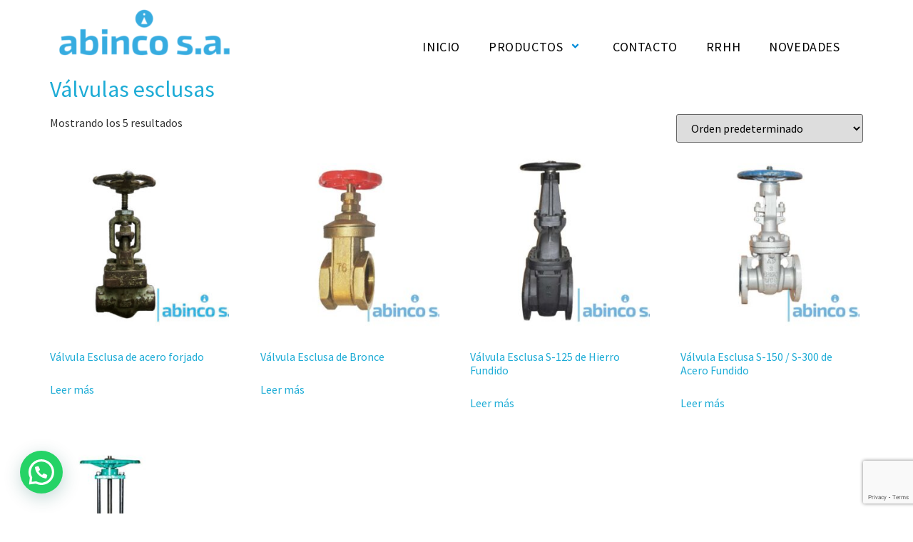

--- FILE ---
content_type: text/html; charset=utf-8
request_url: https://www.google.com/recaptcha/api2/anchor?ar=1&k=6LecgW4pAAAAAB25d4YM0YQOjEteJH7YUTPudSev&co=aHR0cHM6Ly9hYmluY28uY29tLmFyOjQ0Mw..&hl=en&v=naPR4A6FAh-yZLuCX253WaZq&size=invisible&anchor-ms=20000&execute-ms=15000&cb=ofxycxn2n6b0
body_size: 45103
content:
<!DOCTYPE HTML><html dir="ltr" lang="en"><head><meta http-equiv="Content-Type" content="text/html; charset=UTF-8">
<meta http-equiv="X-UA-Compatible" content="IE=edge">
<title>reCAPTCHA</title>
<style type="text/css">
/* cyrillic-ext */
@font-face {
  font-family: 'Roboto';
  font-style: normal;
  font-weight: 400;
  src: url(//fonts.gstatic.com/s/roboto/v18/KFOmCnqEu92Fr1Mu72xKKTU1Kvnz.woff2) format('woff2');
  unicode-range: U+0460-052F, U+1C80-1C8A, U+20B4, U+2DE0-2DFF, U+A640-A69F, U+FE2E-FE2F;
}
/* cyrillic */
@font-face {
  font-family: 'Roboto';
  font-style: normal;
  font-weight: 400;
  src: url(//fonts.gstatic.com/s/roboto/v18/KFOmCnqEu92Fr1Mu5mxKKTU1Kvnz.woff2) format('woff2');
  unicode-range: U+0301, U+0400-045F, U+0490-0491, U+04B0-04B1, U+2116;
}
/* greek-ext */
@font-face {
  font-family: 'Roboto';
  font-style: normal;
  font-weight: 400;
  src: url(//fonts.gstatic.com/s/roboto/v18/KFOmCnqEu92Fr1Mu7mxKKTU1Kvnz.woff2) format('woff2');
  unicode-range: U+1F00-1FFF;
}
/* greek */
@font-face {
  font-family: 'Roboto';
  font-style: normal;
  font-weight: 400;
  src: url(//fonts.gstatic.com/s/roboto/v18/KFOmCnqEu92Fr1Mu4WxKKTU1Kvnz.woff2) format('woff2');
  unicode-range: U+0370-0377, U+037A-037F, U+0384-038A, U+038C, U+038E-03A1, U+03A3-03FF;
}
/* vietnamese */
@font-face {
  font-family: 'Roboto';
  font-style: normal;
  font-weight: 400;
  src: url(//fonts.gstatic.com/s/roboto/v18/KFOmCnqEu92Fr1Mu7WxKKTU1Kvnz.woff2) format('woff2');
  unicode-range: U+0102-0103, U+0110-0111, U+0128-0129, U+0168-0169, U+01A0-01A1, U+01AF-01B0, U+0300-0301, U+0303-0304, U+0308-0309, U+0323, U+0329, U+1EA0-1EF9, U+20AB;
}
/* latin-ext */
@font-face {
  font-family: 'Roboto';
  font-style: normal;
  font-weight: 400;
  src: url(//fonts.gstatic.com/s/roboto/v18/KFOmCnqEu92Fr1Mu7GxKKTU1Kvnz.woff2) format('woff2');
  unicode-range: U+0100-02BA, U+02BD-02C5, U+02C7-02CC, U+02CE-02D7, U+02DD-02FF, U+0304, U+0308, U+0329, U+1D00-1DBF, U+1E00-1E9F, U+1EF2-1EFF, U+2020, U+20A0-20AB, U+20AD-20C0, U+2113, U+2C60-2C7F, U+A720-A7FF;
}
/* latin */
@font-face {
  font-family: 'Roboto';
  font-style: normal;
  font-weight: 400;
  src: url(//fonts.gstatic.com/s/roboto/v18/KFOmCnqEu92Fr1Mu4mxKKTU1Kg.woff2) format('woff2');
  unicode-range: U+0000-00FF, U+0131, U+0152-0153, U+02BB-02BC, U+02C6, U+02DA, U+02DC, U+0304, U+0308, U+0329, U+2000-206F, U+20AC, U+2122, U+2191, U+2193, U+2212, U+2215, U+FEFF, U+FFFD;
}
/* cyrillic-ext */
@font-face {
  font-family: 'Roboto';
  font-style: normal;
  font-weight: 500;
  src: url(//fonts.gstatic.com/s/roboto/v18/KFOlCnqEu92Fr1MmEU9fCRc4AMP6lbBP.woff2) format('woff2');
  unicode-range: U+0460-052F, U+1C80-1C8A, U+20B4, U+2DE0-2DFF, U+A640-A69F, U+FE2E-FE2F;
}
/* cyrillic */
@font-face {
  font-family: 'Roboto';
  font-style: normal;
  font-weight: 500;
  src: url(//fonts.gstatic.com/s/roboto/v18/KFOlCnqEu92Fr1MmEU9fABc4AMP6lbBP.woff2) format('woff2');
  unicode-range: U+0301, U+0400-045F, U+0490-0491, U+04B0-04B1, U+2116;
}
/* greek-ext */
@font-face {
  font-family: 'Roboto';
  font-style: normal;
  font-weight: 500;
  src: url(//fonts.gstatic.com/s/roboto/v18/KFOlCnqEu92Fr1MmEU9fCBc4AMP6lbBP.woff2) format('woff2');
  unicode-range: U+1F00-1FFF;
}
/* greek */
@font-face {
  font-family: 'Roboto';
  font-style: normal;
  font-weight: 500;
  src: url(//fonts.gstatic.com/s/roboto/v18/KFOlCnqEu92Fr1MmEU9fBxc4AMP6lbBP.woff2) format('woff2');
  unicode-range: U+0370-0377, U+037A-037F, U+0384-038A, U+038C, U+038E-03A1, U+03A3-03FF;
}
/* vietnamese */
@font-face {
  font-family: 'Roboto';
  font-style: normal;
  font-weight: 500;
  src: url(//fonts.gstatic.com/s/roboto/v18/KFOlCnqEu92Fr1MmEU9fCxc4AMP6lbBP.woff2) format('woff2');
  unicode-range: U+0102-0103, U+0110-0111, U+0128-0129, U+0168-0169, U+01A0-01A1, U+01AF-01B0, U+0300-0301, U+0303-0304, U+0308-0309, U+0323, U+0329, U+1EA0-1EF9, U+20AB;
}
/* latin-ext */
@font-face {
  font-family: 'Roboto';
  font-style: normal;
  font-weight: 500;
  src: url(//fonts.gstatic.com/s/roboto/v18/KFOlCnqEu92Fr1MmEU9fChc4AMP6lbBP.woff2) format('woff2');
  unicode-range: U+0100-02BA, U+02BD-02C5, U+02C7-02CC, U+02CE-02D7, U+02DD-02FF, U+0304, U+0308, U+0329, U+1D00-1DBF, U+1E00-1E9F, U+1EF2-1EFF, U+2020, U+20A0-20AB, U+20AD-20C0, U+2113, U+2C60-2C7F, U+A720-A7FF;
}
/* latin */
@font-face {
  font-family: 'Roboto';
  font-style: normal;
  font-weight: 500;
  src: url(//fonts.gstatic.com/s/roboto/v18/KFOlCnqEu92Fr1MmEU9fBBc4AMP6lQ.woff2) format('woff2');
  unicode-range: U+0000-00FF, U+0131, U+0152-0153, U+02BB-02BC, U+02C6, U+02DA, U+02DC, U+0304, U+0308, U+0329, U+2000-206F, U+20AC, U+2122, U+2191, U+2193, U+2212, U+2215, U+FEFF, U+FFFD;
}
/* cyrillic-ext */
@font-face {
  font-family: 'Roboto';
  font-style: normal;
  font-weight: 900;
  src: url(//fonts.gstatic.com/s/roboto/v18/KFOlCnqEu92Fr1MmYUtfCRc4AMP6lbBP.woff2) format('woff2');
  unicode-range: U+0460-052F, U+1C80-1C8A, U+20B4, U+2DE0-2DFF, U+A640-A69F, U+FE2E-FE2F;
}
/* cyrillic */
@font-face {
  font-family: 'Roboto';
  font-style: normal;
  font-weight: 900;
  src: url(//fonts.gstatic.com/s/roboto/v18/KFOlCnqEu92Fr1MmYUtfABc4AMP6lbBP.woff2) format('woff2');
  unicode-range: U+0301, U+0400-045F, U+0490-0491, U+04B0-04B1, U+2116;
}
/* greek-ext */
@font-face {
  font-family: 'Roboto';
  font-style: normal;
  font-weight: 900;
  src: url(//fonts.gstatic.com/s/roboto/v18/KFOlCnqEu92Fr1MmYUtfCBc4AMP6lbBP.woff2) format('woff2');
  unicode-range: U+1F00-1FFF;
}
/* greek */
@font-face {
  font-family: 'Roboto';
  font-style: normal;
  font-weight: 900;
  src: url(//fonts.gstatic.com/s/roboto/v18/KFOlCnqEu92Fr1MmYUtfBxc4AMP6lbBP.woff2) format('woff2');
  unicode-range: U+0370-0377, U+037A-037F, U+0384-038A, U+038C, U+038E-03A1, U+03A3-03FF;
}
/* vietnamese */
@font-face {
  font-family: 'Roboto';
  font-style: normal;
  font-weight: 900;
  src: url(//fonts.gstatic.com/s/roboto/v18/KFOlCnqEu92Fr1MmYUtfCxc4AMP6lbBP.woff2) format('woff2');
  unicode-range: U+0102-0103, U+0110-0111, U+0128-0129, U+0168-0169, U+01A0-01A1, U+01AF-01B0, U+0300-0301, U+0303-0304, U+0308-0309, U+0323, U+0329, U+1EA0-1EF9, U+20AB;
}
/* latin-ext */
@font-face {
  font-family: 'Roboto';
  font-style: normal;
  font-weight: 900;
  src: url(//fonts.gstatic.com/s/roboto/v18/KFOlCnqEu92Fr1MmYUtfChc4AMP6lbBP.woff2) format('woff2');
  unicode-range: U+0100-02BA, U+02BD-02C5, U+02C7-02CC, U+02CE-02D7, U+02DD-02FF, U+0304, U+0308, U+0329, U+1D00-1DBF, U+1E00-1E9F, U+1EF2-1EFF, U+2020, U+20A0-20AB, U+20AD-20C0, U+2113, U+2C60-2C7F, U+A720-A7FF;
}
/* latin */
@font-face {
  font-family: 'Roboto';
  font-style: normal;
  font-weight: 900;
  src: url(//fonts.gstatic.com/s/roboto/v18/KFOlCnqEu92Fr1MmYUtfBBc4AMP6lQ.woff2) format('woff2');
  unicode-range: U+0000-00FF, U+0131, U+0152-0153, U+02BB-02BC, U+02C6, U+02DA, U+02DC, U+0304, U+0308, U+0329, U+2000-206F, U+20AC, U+2122, U+2191, U+2193, U+2212, U+2215, U+FEFF, U+FFFD;
}

</style>
<link rel="stylesheet" type="text/css" href="https://www.gstatic.com/recaptcha/releases/naPR4A6FAh-yZLuCX253WaZq/styles__ltr.css">
<script nonce="Vap5VeJrEM-NfYP3J4rRIg" type="text/javascript">window['__recaptcha_api'] = 'https://www.google.com/recaptcha/api2/';</script>
<script type="text/javascript" src="https://www.gstatic.com/recaptcha/releases/naPR4A6FAh-yZLuCX253WaZq/recaptcha__en.js" nonce="Vap5VeJrEM-NfYP3J4rRIg">
      
    </script></head>
<body><div id="rc-anchor-alert" class="rc-anchor-alert"></div>
<input type="hidden" id="recaptcha-token" value="[base64]">
<script type="text/javascript" nonce="Vap5VeJrEM-NfYP3J4rRIg">
      recaptcha.anchor.Main.init("[\x22ainput\x22,[\x22bgdata\x22,\x22\x22,\[base64]/TChnLEkpOnEoZyxbZCwyMSxSXSwwKSxJKSxmYWxzZSl9Y2F0Y2goaCl7dSgzNzAsZyk/[base64]/[base64]/[base64]/[base64]/[base64]/[base64]/[base64]/[base64]/[base64]/[base64]/[base64]/[base64]/[base64]\x22,\[base64]\\u003d\\u003d\x22,\[base64]/DucKyWWoqwrxJCcO9woDDgcOaw6JJD147wpB9Q8KnEzvDscKfwpMlw7bDksOxC8KZOMO/Z8OqAMKrw7LDgsOrwr7DjA/[base64]/woXChsKjTsORwr/DqkBKA8KGw5DCrsOuUBTDuMOqUMOSw5zDjMK4HsOgSsOSwozDgW0Pw7Q0wqnDrlBXTsKRaTh0w7zCvgfCucOHdsOvXcOvw5vCp8OLRMKMwrXDnMOnwoVNZkMywrnCisK7w6JgfsOWU8KTwolXWMKPwqFaw5/Ck8Owc8Otw6TDsMKzMX7Dmg/Di8KOw7jCvcKMa0twDMOsRsOrwpskwpQwBEMkBDlIwqzCh3bCu8K5cQPDmUvClEIIVHXDgAQFC8KjYsOFEGjCnUvDsMKcwo9lwrMGBATCtsK+w4oDDELCphLDuHlTJMO/[base64]/DoMOpw4HCsGvDsh9Sw4V8HcK3woXCssKkSsKFw63Du8OXNhobw4/DlMOtKsO5YsKRw6M7f8ORLMKmw4lsWMKwYR1cwrXCocODLx9XM8KTw5DDsUwPYQTCssOjL8OSblokYEXDnMKCFjtlTmRqOsK+A0bCncOUZMKpBMOrwqDCqsOrXQfChhFBw7DDiMOYwpjCr8OJWFPDjgDCgMOywqopWDPClMOcw5/[base64]/Cl8OwwqfCu31UcCF0LCPClMOXDwQTwp1KUMOMwpoZVsORDcKJw5bDpWXDn8OHw6TCpyRdwoDDvQPCpsOmYsKKw4fDlwxJw48+QMKZw7YXCA/[base64]/wofCpAXCpmsYKUJmw4HCjsOEDR7DocOkwqdywrHDvMOpwrbDiMOyw7zCtcOBwrvChcKkMsOqQcKewr7CpChbw57Clg8wUMOuJCgQKMOXw7d5wpVMw6TDnMOHH1VQwokAUMOZwopkw7LCgXnCo0/DtnIiwrbDng0pw6hRE2fClFXDt8OTF8ODBRI3YsKdS8OKNQnDiivCvsKvXjnDvcO9worCiA8pYsOMRcOtw5YtWcOIw5vCthd1w6LCusOcGB/DvxbCpcKjw5PDjBzDohs7E8KyGSHDq1TCtcORwooYXsObdERgGsKjw5PCpz/DmsOCCMOAw7HDvcKqwq0cdhbChWnDuQ8/w65iwrHDlMK7w4PCkMKYw63DjCBdacKyeGorWE/Dp2YIwqfDok/CphHDmMOOwoxKwppbKsK2J8O3QsKswqpsbE3CjcKIw5NwG8OOewTDqcKuwobDpsK1X0/[base64]/[base64]/eMKrYFwRw4oGwocvw6JgYMOlwqbCtE/[base64]/CnMO1BXDDqsO7w5rDk8O9XA02wr3DrivDlcK5w75Lw7EYKsKxFsKUb8OtPwfCmGnCpsO6HG5Sw7NrwodzwpXDuHMCfQ0TBsO3w7NlRirDh8K8XMK7FcK/w7xHw7HDnDbCg0nCpw7DssKpG8KqKXRBGBJIWcK+DcOiNcKtIC4xw4zCsn3DjcKIXsOPwrXDpMOsw7BIVsKkwqXCkw3Cq8OLwoHCnQkxwrNSw6vDpMKRw7PCjW/Duw46wp3Cj8Krw7AowqfDuRYAwp7CiHphFsOUNMKtw6tCw7Ysw77ClcOJWiUHw6sVw53Ck33DgnPDlkjCmUBww55aTsK9RWvDkidBc14XGsOXwoDDhU1bw5nDiMK4w4rClVoEHkNrwr/[base64]/ChsKyV8OPwpo4RiwiZQDCjQ7CvsK9PcK/fzvCskYTUMOYwo4tw4pwwqfCpMK2wp3DncOAD8OWSC/[base64]/CusKtwocXw6oDw6vCjG1swpt1woPCqWHCncKVw7/[base64]/[base64]/YMKiw51Zw5VaHiYXw7LDmcKcQ8O+UMKtwqxYwrXDu0PDlsKhIxPDtx/CicOxw7hsNgPDk0sfwqcMw6oTBUPDtcK0w4RiL1XClcKgThvDl0MOwqbCuT3CslfDtzE5wqzDl0/DpQdfFWBMw7LClyXCgsKDT1BwSsOzXn3DuMOCwrbDoAjCpMOxf25Rw7cXwpZzSyTCijPDlMOtw4wbw7XCrD/DmQd1wpPDmgAHOkw+wqIJwqfDrcO3w48Gw4JkT8OWdVk+HQtCTl3Cs8Kzw5gpwok3w5bDtcOsOsKqKsKSJkPCmWjDpMODWx8ZPW9Mwr52EXjDiMKuQMKuwqHDiXXCiMOUw4bDnMOQwonDpS7DmsKPdmvCmsKFw7vDmMOjw7/[base64]/[base64]/DkT3Cs8OQD27CoRNIFzV/wp/CpAYUw5c7I2vChsO8wrvCjg/CjkPDp3INw4rDusKWw4M1w7RqPlLDp8O5wqvDl8OlT8OFHMO9wqpTw5oQeQrDgMKpwr3CkzI2RXDCrMOId8Kuw5xzwq3Cu2lLS8KJYcK/ehDColwCAz7Dq1PDr8O1wrYcZMOuBMKiw4dEBsKDIMODw5jCvWbCvMO4w6krPMOoeioWCsODw7jDvcOLw6LCgEF0w4F+wp/Cr0MfEBwnw4nCgAzCh00fTB8YEjl6w7rDnzZjCip6RcKlw6oAw6/CksKQbcOEwrthIsK0AcKVcVlrwrHDmA3Dt8O8wqXCs2rDhn/Djy8yTDp1OzM8T8KrwoVowosHJjgBw5jCoBJEw5XCqWxnwpIjPVTCh2Y3w5zCr8KKwqxfVVfCi2PCvcKHScO0wovDrE1iNsKGwpjDhMKTAVJ+wp3CsMOYYsOhwqDDrXnCk0MWC8K/wrfDqcKyW8Kywr8Iw6hWKCjCmMKuNUFkDjHCpWLDvMKxw6XCvMOlw5vCk8OvU8KTwqjDpDTChwzDo04DwqTCv8KJcsOmBMKATB4hw6YOw7cBSAfDqi9aw77CuijCnxhWwpvDuiPDvER8w6/DuF0uwqMfw7zDiEHCsmoxw4rDhVdTOC17WWXClQ96NMK5WXXCh8K6dsOjwpxnTMKgwovCjcOYw6nCmhbCoFsnMgwlKHYRw5vDojhgDA/[base64]/CjMKrwoNcEybCjEEKwoVVw7dVw7tME8OTFSZ8w5TCqsK1w47CtA/CpwDChUfChVbCuB0hdMOJG3wSJsKGwoPClSM9w4jDugjDt8KQFMKQB2DDvMKvw4zCtz/[base64]/CncKgwpYNZhbDt0snwrHCssK3SWQ1w5xDw5wAwqXDj8KCwrfDq8O4QRxxwp4Jwql5YVXCh8Kiw40owqVEwodibELDscK6MRotCSzCrsKgE8O8wrfDicOVa8KIw70DJcOkwoQywr/[base64]/Dn3lfaEdze8KtfsKdC8KCwqfCgMOVw4gBw7kyw7bClg8hworCjlzCll7CkkLCnkIKw6TDnMKiMcKUwptBMAIpwrnCm8O0MXXComoPwq8yw6lzEMKzfVAAdcK3KE/DiwB3wpJdwpLDgcO7S8OGIcO6wr5pwqvCvcK1e8KLDMKgUsKENm8MwqfCi8KpAz7CuWfDgsKJSl8CKmobByPCr8OzIMOgw5JVDMKcw4ptMUfClgnChUvCh3rCk8OsbxfDssO3IsKAw7k/XsKCPA/ClMKVNT0TRMK6JwBTw5YsesKcfDfDtsKrwrbDnDNjWMK3eyo6wqoRw7rCm8OTFcKoRcOdw5pxwrrDtcKxw4vDk0QdD8OWwqUawr/DqgItw4PDkDrCq8KFwppmwrzDmgzDgQphw5lHRcKuw7LCr0bDk8KmwrzDjsOYw7JNFMODwoknJMK6UsKiZMKhwovDjgZDw4dtYEcLCW04VyrDksK+NFnCssO1fsOMw6/CgB7DnMKMcAw/CMOoXmUhTsOBbibDlAIeLMK6w5HCvcKMM1HDiD/[base64]/CuVMqwpvDnWAKbsKRQcK+fcKAwqh2wqrDjcOVFSXClBfDjWjDjUXDs17DgXnCtRbDrcKsHsKUZMK/[base64]/wrDDrFg+w6bDmMKNGS07YAbDlSDDicOdw4jCosKmwrhFIXlNwpTDtgTCgsKIBFh/woDCucKyw70EOXsXw7vDpQbCgsKNw451TsKtccKxwr3DqlfDk8OBwpxHwow+BcOSw6sTVMOIw77CscK/wpbCgkrDhMKsw5pKwq4WwqxuZ8OzwopJwq7CmD5IDATDmMOnw5g+SWUEw73DjhfCm8Olw7dww7vDoQvDtlx7Q1TChFHCpV90b27DnXHCmMK5woPDn8OWwqcWG8OXWcOvwpHDi3nDiAzCpk3DgB/Dh0TCu8Opw594wo9uwrRRYyLDkMKcwp7DucKEw6bCvmXDo8Kww4FJHygyw4U/[base64]/[base64]/w5nCgsOdwqHCk8KDPg0/wpTDqB53KEfCv8KsNcOeHMKwwqV8VsK6KMK5wrANEXIgH0Vcwq3DsS7CgUsRC8ODQ0fDsMKieGXClcK+EMOOw4NjDlHCphdKbTvDp25vwo1vwrXDvWYgw6E2AcOod34yN8OJw6sTwpB6Vh1sNsO/wpUTZMK3WsKlK8O1egnCosO/w6NUw4LDj8O5w43DusOcbArDgcKqDsOYDsKGR1/DuzvDisOOw7bCn8OQwpRJwo7DtMKAw6fCkcOHck5uC8KbwrxWwo/[base64]/ConTDvcK2DsKOFiRIM0LDmGt0wq3Cs8KhwqDCvsK/wqDDjRvCrXPDkF7DiyXCiMKsBsKFwpoEwptLUzBWwoDCiFFBw4ULFEk/[base64]/EcKMD2jDisO5YMOQw57CjA8sMXYZDUcxGxI8w7jDjXl+a8OBw6rDt8ORw4HDisOtYcOuwq/Di8Ozw7bDnydMUcKoQijDisO9w5YjwqbDnMOnOsOCSRnDhQPCvkhsw7/Cr8K3w7tXG2MiFMOvHX7CjsOUwo3DlntrecOnCgDDpmkBw4PDi8KdKzjDimhHw6rCsgvDngRyPAvCqjQ1FScpL8Oaw7PDnh/[base64]/DtsOIwrbDpXvCgDoTcT/CuMOoSiwawoIGwr5yw7LDuQlzJMK5dnsTRV7CusKHwpLCqXJowrMTMGAMLyZ7w4cLVSoww5QLw60MWEFJwp/Dr8KKw4zCqsKhwr1lT8OmworCsMK5CkDDr1nCg8KXE8OKdcKWw6DDpcK1BQpFMAzCkwt7T8OFUcKFQVgLal0Owph6woXCicKcbWNuFsKbwrPCmsKaKcO5wrzDkcKNGV/Dg0diwpc7D09Mwpxxw6PCvcKVDsK/SgonbcOHwp8UekIJWnjDlsOiw6Q4w7XDozDDqjAeRVl9w5x7wqjDtsO6woxuwpPCnxjDs8Ohc8OAwqnDncOce0jDiQvCs8O5w60sYhAfw6chwrp6w5zCkWTDkTwpIcOudANPw6/CqynCnMONI8KrUcOxIMKdwojCksKIw586TDctwpDCs8OiwrHCjMKVw5ADP8KJfcOFwqxjwoPDlCLCpMKjw5LCqGbDgmt4Gw/Dv8K/w5Atw6zCnnbCssOzJMKQSsKlwrvDqcK8w5UmwprCng3CnsKNw5LCtm/CkcOWIMONFsOMUEvCmsKMN8OvMzdaw7VLw7DDkEnDscOuw65Uw6EtUW4pw5DDpMOzwr/DuMOcwrfDq8Kvw4IRwodNMsKuT8OUw7PCtsK/w7DDmsKQwqo8w77DhAkKZGsOY8OKw749w47CuC/DmiLCv8KFw4/[base64]/Dq0zDqmjCkcK0BcKgADgTw7XDssK/wonDlTRlw6bChMOtw6o2JsOkG8O0EsOmUAtUZMOFw4fCh2gifMOHWnUvfj/Cg3LDl8KyGG1Ow57DoX1xwpxNEBbDlwZCwpbDpQzCkVctZV1Ew5/CuVlyZcO8wqEGwrrDiztBw43CoBZ8TMOAQsKdN8OXEcO7R2TDqgljw67ClyDDuHRDfcK9w60KwozDg8OZdsOSJUDCrMOyMcO6DcKXw5XDq8OyLDZDLsOxw7fCgCPCnmxdwo0BEMK9woDDtcOgNiQ7XcOqw4vDsWsVdMK/w4bCpXXCssOOwo57dlUewrvCl1vCocOLw5wIwrPDo8KawrXCl1p4ICzDgcOMc8OAw4HDs8O7wqY3w5jCoMKxLHLChMKtfhXDg8KSdSnCtAPCmsKGWjbCqRnCmcKsw5t2N8K2HcKmdMKOEBzDjcOaVcODCcOqXMKcwpbDisK/BBZ/w53DjcOXCFPCi8OrFcK5OMOQwrZ8wo1EccKPwpHDhsOufMOtPCzCnE/ClcOswq9UwpJ6w5BTw6/Cp17DlWfChGTCjXTDtMKOTcO9w6PDt8Ouw6fDgsKCw6vDrUR5M8OuWyzDkjovwoXCq0VrwqZkOWnDoUnCpXfCp8OzWsOBD8KaTcO7dz94A309wol2F8KRw4/CuX8Iw7Mjw4vDvMK8TsKdw5R5w77DgTXCvgETWBDDgxbCmxEgwqpvwrNuF33CusOiwovCvcKYw6dSw6/Dt8OWwrlkwokFEMKiJcKhSsO+VMOcwr7CvsOIw5TClMKgIn8tHShwwqbDqsKtC1XDlEllEcKkIMO4w6bCjsKRHMOPasKBwojDscOEwqzDkcOOPRJRw6hAwpsdL8OQHsOjfcO4w4VHNcK1GknCp0vDqMKjwqpVDV7ComDDrMKZbsO3C8O6FsOFwr9WGMKhRSsiAQ/DjmDDkMKtw7Z6NnbDqz5lcCl/Fz9AJ8Oswo7Cr8OvTMOLT0x3N23Ct8OhScOXBsOGwpcURMO/woNTRsKFwqQWayUINnhbQmImUcOOM1DCgUbCrhEgw71RwoTCucO+Fk81w4FEY8KRwq/CjcKCw4bDksOfw7DDi8KvA8O0woQ5wpPCtFHDnsK4aMOwccK6TA3Ds0gSw54CU8KfwrTDtkQAwr02TsKuPBfDusOrw4tWwozCnT46w4DDp0RQw4fCsjdUwoZgw6E/LTDDkcOqAMKyw5UMw7LDqMO/w6rCtTbDsMOuRsOcwrPDgsOFBcOwwrjClTTDtcKMFATDgFAxJ8O2wqbClcO8HjRawrlZwqUyRUkhTMKSwp3CpsKZw6/Cl1XChcKGw41wYmvCkcOzSMOfwqLCpDVMwqvClcOAw5ggKsO5w5lNLcOaZj/CncOAfgLCmhXDiSTCiWbCl8Oxw4NIw67DsQ1PTSdww6zDkn/CkBF4CEQVAsOCfsKDQ1fDgcOvEmgffRDDnmPCisOow4IFwqDDlcKdwps5w7pzw4rCogPDlsKoFlTCnHXCs3Y2w6nDqMKFw6tPcMKPw63CmX0Sw7fDpcKIwrIvw7vCi2N3EMOHRCrDtcKQNMOzw5IHw5wbMlLDjcKnPRfCg2BCwq4fQcOLwpvDvT/Cr8KhwoFYw5/DixkowrE0w7bDnzvDmV7Co8KBw6fCvQfDiMKPwprCocOvwqs3w4zCsydhU05IwpxZVMKgY8KcF8OBwr93fn/CpFvDm1TDtMOPCGzDqsKcwoTCryUUw43CisOsXAXCvnxuZcKDfUXDumQNAXpIJcO7H2lkd2XDihTDmGfDtMOQw6XDt8O5O8KcO3nCssKeaE0LB8K/[base64]/DoycrwqjDonAGw6PCusOUa8KZw7pPw5kxR8OUPxHDksK9QcOuOxHDsn0MLWJxHHrDm1NGNXDDrMOfI1Elw5Rrwo8FDX8KAcOnwprCvlHCkcOTSzLCg8KmAlsXw4RIwp9mdsKdbMOzwpEwwoTCkcOBwogewoBowqo3BwDDvnXCpMKrC0Emw7rCpW/[base64]/[base64]/[base64]/[base64]/[base64]/[base64]/NcKPwqUHwrrDjcKCwptEUQc3TcOMJlNYZXgqwrvCiC3CrBhYTTs4w4zCowlZw6TDjSlBw7zDvCjDvcKXLcKcGVcJwoDCjcK8wpjDoMO7w6fDvcOKwpzCg8KKwrzDmxPClDcAw5NJwo/DgEHDkcKtAll0fhk2w7EMPW5owrszJcOtJ2JOCxHCg8KHw4PDucKxwqFLwrJ8woclU0zDjSfCo8KGUR4/woVJWcOZesKbwqpnYMK9wqgpw5B/[base64]/Dnz7ClsKZw5bDmsOGSmpqXsOOCBTCscKew70bEsKYw5FXwpZGw7jCqcObLGjCuMKZFikLXMOMw6txP29AOWbCpGPDsHUMwrFUwrYvJQA5O8O1woxLHCzCkj/DilIWw6h+cRrCr8OBGhbDq8KbdHnCi8KKwo43C2ZuNCwtH0bCp8OIw7vDpV7CtsOXFcOHwoRkw4QbfcOSw51hw4/CvMObBMO0w7IQwr5QQcO6HMOMwqg0c8KJJcO5wp9xwpgBbgJRc0ggRMKuwozDmh/CpWAYPmLDo8K/[base64]/wqdUY8K4w4nDhcKdWMKVwqvDm8O6w7pjwqd+UsOxwp3DkMK6NT89a8OfZsOpLcOdwocrQzN3w4onwoxnLT4KE3fDv11cUsKcSFJaZkMqwo0BLcKuw6jCp8OsEkMQw6NBBcKJOsOWwq8lUVHCmHNpfsK2YjjDtMOSJsKTwo5DBcOww4PDnTo/w7AYw4xDbcKKGAXCh8OHH8O+wpTDm8O1wos1b2DCmFHDkDUOwpcLw5rCrcKffGTDl8OVbFPDgsOAGcKEUWfDjR9pw44WwqjCiAJzD8OOHUQdwpcfN8KywpvDrh7Ci2TCon3DmcOywrTDpcKnd8OjK19fw5ZhQmxAEcOlbH/DvcKOV8K1wpMsHQ3CihwranbDpMKhw6oIS8KVdQ9Ww5IqwoE/wphrw7nDjmXCusKrBTI9acOHdcO1e8K/REZRwrvDun4Qw7kSbSbCt8OtwpUXWkFxw7YqwqHCjcKpB8KoDzcSX0TChcKHbcOQbcOPUnwDF2DDqsK/U8OBw7vDniHDuFZzX3rDnhISaXIfw4PDtRfDkgPDh1vChsO+wrfCi8O1PsOQIsOlwq5EQHVcUsKow5TCh8KaX8OmBX5RBMO3w7dpw5zDq1JAwo3Dk8OMw6o2wrlUw6/CqCTDoGbDowbCj8K0ScOMdjhTwqnDt07DswsASUDDhgzDtsO9wq3Dg8KNHGxuwoLCmsK8UXvDicOOw7dlwoxEVcKndcOhFMKmwpFIZMO0w6tGw7LDgUJKNTx1L8K7w4VHEsOLRSABMl86WsKkYcOlw7ADw708w5F4ecO/LcKFOcOtCV7CgilLw6pKw47CuMKUUExSZcKgwqkVMFvDty7DvifDuzhfFCrCliciRMKZOsKsW17CrsK4wpXClx3DvsOww6FddzF0wqZVw6HDsGhEwr/Dv3I0VwLDgMK9czRmw5B3wpMYw6/DnDw5wq7CjcO6KQZGOFEcw6pdwpjDvAkqbcOdehsEw7vClsOJW8OXGn/[base64]/[base64]/DiC7DklDDu8KXw7vDlMO/XkB/ZMOOwr5mS2JRwoTCrRkod8KIw6fCkcKtPWnDhzV/ZUfChxzDmsKbwpTDtSbCpsKbw5HCnkTCogXDlG8DQMOoFEx6MVjDjAd0VnYOwpPChMO/[base64]/FDzCrBXCp2IacMOgZVd8w7jDk0/[base64]/DlgjCkyjDm1YGMi5+BW/[base64]/KMO8woMDN8K5wrfDsMKCw6Z/I8KMBw8SwrA9XsK/w7jDrSwkwrDDr2wGwrwZwqjDvcKgwr7Cs8Oxw4nDh053wonCrTsjHCHCgsKIw5Y9EWBzDWrDlBrCumxawr57wrnDs2IiwpnCnRbDuXjDlsK7YQHDokLDqD0EXinCgcK/TBRqw7zDhVfDh0rDglJtw7vDu8OUwrLDuyl4w60rYMOnLcOhw7HDgsO1dcKiTMKUwobDusOudsOGMcOiWMO1wrvDlsOIw6Y2wrHCpCd5w7g9w6Maw7l4wovDgDjCuS/DhMOWw6nChksbw7XCucOHNXM8wrfDkkzCsgPDoU7Do2hrwq0Gw7IGw6kpSCdsPkF5IsODCsO2wq8zw6nCnXp8LgoBw5jChcO/N8KEdU4AwoXDsMKcw5nDqMOOwos1wr3DlMOtO8Omw73CqMO/[base64]/CtcKnMcOuPWzCocONasOZw4XDpyRnw63CkMKbeMKmWcOlwpjCpgIATT7DgyPCrE5sw4shworDpsKEVMOSOcKQwpsXL3ZOwr7DtsK/w5vCusKhwo0oMhZsDsOTD8OOwrtAfS8nwqw9w5PDrMOCw7YWwrzDrwVOwoHCum05w6LDlcOrCVXDv8OwwrhNw5/DsxTCt3zCk8K5w6lUwo/CqnHDiMOWw44KDMOWUVrCh8KNw7FIfMKUIMO5w510w7YPV8OZw5NEwoIwSDjDtmYqwodvZxfCrD1XOiPCrhbCrkgqwqknwpLDnU14aMKqasK3BUTCpcOpwofDnlB/wrPCiMOZAsO/dsKYPGVJwqDDm8KTRMKKw4cmwrQNwpLDsjzClnIteW8EdcOrw4U+GsOvw5DCkMKlw4c+USlBwrHDnz7Ci8K0alt5G2PDqjbDqyo5ZF5Uw5zDt2d4X8KWAsKbPAbDicOwwrDDojPDssO1UXjDjMOzw75Bw5ocOwt3VijDkcKrMcOeJ0VrDsO7w5xHwo3DmxHDj18Owo/Cu8OUXsOWH2LDrRZ8w5FvwqHDgcKNYh7CqWBxO8OewrXDl8KFQMOwwrTCm1TDrjAefsKNcQ9TRMKMUcKgwpAZw78dwpvCusKJw7DCgWoUw7zCh05HQsO+woIaNsKhI2YJX8OEw7TCmMOpw5/[base64]/DvcOZFsOvwqVAw4bDkMKKwqB/B3HCjcOXcsKpJ8KtYm9mwqZFV2tmw6nCncO+w7s6YMKoX8O2BMKawq/DiS7CqCR3w4TDjcKvw5rCtTjDnXEDw6x1dXbCo3BtWsOwwo0Mw77DmMKJPCkdCMOvPcOvwpXDhcK9w4rCq8OTFCPDncKRZcKIw7HDgD/[base64]/Dvw3CvnzCn2jCgMKLw7jDjRnCr8OZwobDicKYBmIcw7RUw5VtSsOmRCLDl8K+UQvDtMOrAjPCuwDCv8OsI8OOPwcCwpTCkxksw7ozwqwYwrrCty/Dg8KbUMO8w5waZWEIdMKXGMO2DkfDt3V3w7BHUnM8wq/Cr8ObYQPCuHTDpsODXHDDlsKuND9eQMKFw4fCpSpbw67Dg8KGw6XDrF8tC8OnYQxDKAIDw58eblgAf8Ksw4RDInVjDGjDm8Kkw4HDmcKVw6FmWzw5wqjCuHvCnD3DocOxwrloLMKkQih/w5wDJ8KFwqN9OsOow759wqrCp1fCjcO7HMOfUMKRB8KNfcKWZsOywqsQHAzDlivDiwcTwrhwwow6KGI6C8ObZcOPCMOFQMOTasKMwo/[base64]/DjsK3G0XCjX/CrGoSJsKOw6gtwrfCqkw/SmwINX0kwqIHOWNJL8O5Ck03OkTCoMOrAsKdwpjDkcO8w4rDsQMjFcKHwp3DkQtXM8OJw4ZhFnHCrA15Zk4rw7TDl8OFwrTDnErDrj5DJsK7VVIbwqLCt1thw7DDmx/CsVRwwrvChhY5XRLDqmZiwoPDi3/CkcKowp94UcKRwqtbLiLDqxrDrkN/[base64]/[base64]/DjcKSJHlSw63CpHsNfENja8KAdXtbwpzDpFLDgAo6EsOWYsKkMR/CvGPDrsO0w7HCr8Oww6YeAlzCqT54wpZKaxUHLcKQYk1AJ0/Cjh0+X2l2cH9velcCPzvDnjAsa8KUw45Vw6TCucOeEsOWw6IAw4JwfiXDjcO5wrIfKwfCom1Zw4DDtcOcBsOww44oEcKZwpjDrsOkw4HDtBbCocKrw7Z7fwnDu8K9UMK4IcKKaTVFZwYTJ23DucKYw6XCvRvDucKtwqVeccOGw4xeTsOrDcOjMMOefVTCvG/CscK0UFDCnsOxBUYkUsKHKBNORMO2BynDhcK/w48Mw73CkMKpwqcUwp0kwoPDilXDlnrCgsKEPsKwLR3CjsKeK0TCtsKXBsOpw7N7w5NEaEgxwqA+NSjCssKjw5nDhXoawpwHPMOIJMO9N8KCwooKC1NDw4DDjsKJXcKhw77CrMKGRE1RP8Kvw7jDqsKOw6rCm8K8TVXCusONwrXCi0LDoQ/DolUZXQHDl8OJwpIlX8K+w7B2H8ODAMOmwrMiCk/CphzCmG/DumfDmcO1KRLDkCY8w7/Dsh7CpMOVIHBTwovCpcKhw756w6R2N1xNXiEqMMKbw6luw7c2w4TCoHNMw5Vaw713wplOwpbCoMK4UMOyF1wbDcOywrIMKcOEw6zChMKnw6Fgd8Oiw7cpBmR0acK6Ul3CoMKSwpRLw5EHw5rDv8OKXcKZZmjCusO4wrIOacOpfy4GEMKTAFA9FhEcU8K7Sw/CmAzCgFpGT3LChVAcwoojwoAJw5zCncKRwo/[base64]/CqFhHwps/ZAvCuFzCikVQJ8KPw6nDsMKxJivDn2d7w5fDhsOhwpB8MlPDtsKxX8KzI8OxwrVcOgzCkcKPYR3CoMKJPFtdbsOxw5XCrDnCvsKhw7XCkAbCoAEKw7zDuMKPdMKxwqHDucKOwq/Dpl7DjQ9YGsKYPDrClkLDjTA3DsOIcxMlwq8XDz16eMOTwqXDp8OnZ8KOw5fCoEEKwrR/w7/ChBjCrsOCwqIxw5TDljjClUXDnVcjJ8OCekHDjQjDuzfDrMOEwr0rwr/[base64]/DnDnDvMOsHsOEw6nCojIFNsKCw4ZqaMOAAypMacKew4wHwoQbw5vChHM/wrLDv1wYWWU5PcOxMSkcNXvDvVtwShJTPAwQfxnDqjPDty3CiTDCs8OgJhnDjQPDsnJDwpPDpgkWwrwyw4PDiFTDvlFiCl7Cp3UIwrPDhX3DiMOpdmLDq0tIwq1eNGvChcKsw55bw4HCviJyGyELwp9uWcOPNSDDqcOkw74fTsKyIsOmw5tRwrx7wrdgw4/Dm8OfWADDuBjCh8OBKMKHw7Ipw7TCjsO1w5vDhwbCt3fDqBsqEsKSwrUDwoA9w5F+RcOaHcOIwrrDjMO9cj7CkRvDu8K6w7rCtFbCv8K+wo55woxcwokTwq5iVcOBcFfCjcOLZXNLBMKEw6tER3k9woUIwpTDqklhMcOKwqALw4NuEcOtcMKSwo/DvsOmYnPCm3vCgnjDscO1McK2wrECDT7CvAXDv8OmwojChcOSw5bCoFLDs8O/wofCncKQwpjDscOsDMOUX2I+Kh/CiMOAw6PDkRhLHjwNBcOeASQ5wpfDuy/Dh8KYwqTDo8Opw6HDpD7ClAoCw5HDkgPClhp+w6zDjcObJMKcw6LDjcKyw4k8wqBaw6rCuF0Lw5haw5Nxe8KUwoLDq8O/JsKbw43ClD3Cp8O+wp3CvMKtKXLDssOzwpo4w5x+wqwhw5wCwqPDnAjCiMKUw6fDuMKiw4HCgsOmw6towr7DmSLDj0MhwpLDrQ/[base64]/Cv8KbI8Ocw4XDrMOww7LCumvChmIzwpjCocOWwr1gw4w3w63CrsOmw7QlSsK9PMOuGsK5w4vDuiMPRU5dw6LCozQ2w4HCmcOww71PLMOWw4RVw7/ChMK3wpNNwqAXCwJbG8OXw6hcwpZYSUvDj8KlfgAiw5cuEGzCkcOxwo9DZ8OewpvDrEcBw4Jiw7PCgG/DikFkwp/DniNiXRtBCy9LdcOUw7MVw51pAMOywqA9w5xjXgXDgcKWw5IWwoFxBcOMwp7DmCwUw6TDvnHDmX5zIkhow5MWSsO+G8Kowosrw4kEEcOuw6zCiGvCryPCicOIwp3CpMOdQVnDvQrCj39rw7YrwpthOAl4wozDg8OZe0JqWsK6w6JxMVUewrZtTx/Cr1ALcsOhwolywoNqL8OnUMKdAQIVw7TDmQVxKRMhUMOew4MFNcK7w5bCp3kJwpnCiMOXw70Tw45Hwr/CqcK9w5/CvsOED2HDs8Kuw5YYwrUCw7V3wrd5PMKcb8OuwpEcw7EqYl/DmkzCrsK9bsOcdB0kwrQVfMKjTQ/DoBw2QMK3I8KQCMKER8O0wp/Dh8Orw5DDk8O4AMOMLsOow6/CtQE6w6jDnSrDsMKuTk/ChHkFOMKgVcOFwovCvhINYsKeFsObwpsRRcO9UwUmXSPDlycFwpnCp8KCw695wpg1O1wlLGPCnGjDksK+w6tidmFfwrrDgy7DoQ5MVlY2f8O0w4pvHhF2WMOlw4TDncO/[base64]/[base64]/CtMKYw5g9wpUuCMOUNsKMw43ClcOOLlDCgsKobMOUUDE/AcOKaRJvFcOsw7Qhw77Dhg7DuzDCogdhIgIIY8Khw43CscK6SADDscO3B8KED8O/wqPChCUhQHNFwpHDocKCwr94w4fCjX7DqAnCmUYYwq3DqGfDtxTDmF5Aw6VJFVFlw7PDpjHDucO9woDCgS/Dj8OoVMOtHcKiwpMCZWkKw6Z1wr8ZSw7Do0bCjE3CjhDCsTbCu8KuCcOCwoU0wpPCjRzDocKXw65owoPCu8KJUF1JCMOkNsKxwp4fwoRIw50eFUjDkRPDsMOsWSTCi8Kue0dmw6NwdMKRw4E1w7ZDS1ALw4rDlU3DmnnDpMKDQMOyDX/Dqg5jWsKZw6nDmMOywrfDmDV0ez3Dp2zCisO5w5DDkQDCvj3CisKZXTjDrVzDjFDDjhzDlUHDo8ObwpUWdcKPfHDCsFJsAyLCoMKRw4EdwoYUa8O1wpNWwrLCvcOGw6IDwq/DrMKkw4TCqmrDvxovwobDqj7CvR0+UV9LUnsAwo9EeMOlwrNdw7tswpLDjSvDp21oMS8kw7PCssORLS94wpzDp8KLw4/[base64]/CtDjCjB19woDCkcK8w4XDgm3DpVfDssKPSMKsIWEbP8OKw5DCgsKFwrE9wpvDkcOsZMKaw4NIw5xFUw/DusO2w6Y7T3BlwpxTagPCmw7DuRzDgQ5Fw7EQUMK1woHDsxpSwpJ5NnrDjQzCssKJJmJLw5UcTMKKwqM6XcKew5dOL1PCvRTDuR94wpXDqMOy\x22],null,[\x22conf\x22,null,\x226LecgW4pAAAAAB25d4YM0YQOjEteJH7YUTPudSev\x22,0,null,null,null,1,[21,125,63,73,95,87,41,43,42,83,102,105,109,121],[7241176,736],0,null,null,null,null,0,null,0,null,700,1,null,0,\[base64]/tzcYADoGZWF6dTZkEg4Iiv2INxgAOgVNZklJNBoZCAMSFR0U8JfjNw7/vqUGGcSdCRmc4owCGQ\\u003d\\u003d\x22,0,1,null,null,1,null,0,0],\x22https://abinco.com.ar:443\x22,null,[3,1,1],null,null,null,1,3600,[\x22https://www.google.com/intl/en/policies/privacy/\x22,\x22https://www.google.com/intl/en/policies/terms/\x22],\x22iDYl//wXn6zp9JCEeGpZvT4TmhQjU3Qh+zVzsaHdchQ\\u003d\x22,1,0,null,1,1762723857880,0,0,[17],null,[52,4,69,221,245],\x22RC-_cd5u4Tjp4l5OA\x22,null,null,null,null,null,\x220dAFcWeA4j-a1foqp9WQlygY0JePiQ-NJkd1Gj_WC8T64phtEi022m2g-CU-TIKOSNnJfrZAVNNFzoQHniPOD1HkGEpDsAKqmxDw\x22,1762806657796]");
    </script></body></html>

--- FILE ---
content_type: text/css
request_url: https://abinco.com.ar/wp-content/uploads/elementor/css/post-221.css?ver=1762620114
body_size: 876
content:
.elementor-221 .elementor-element.elementor-element-feba5fd > .elementor-container > .elementor-column > .elementor-widget-wrap{align-content:center;align-items:center;}.elementor-221 .elementor-element.elementor-element-80d5c47 .hfe-site-logo-container, .elementor-221 .elementor-element.elementor-element-80d5c47 .hfe-caption-width figcaption{text-align:left;}.elementor-221 .elementor-element.elementor-element-80d5c47 .widget-image-caption{margin-top:0px;margin-bottom:0px;}.elementor-221 .elementor-element.elementor-element-80d5c47 .hfe-site-logo-container .hfe-site-logo-img{border-style:none;}.elementor-221 .elementor-element.elementor-element-d4fb697{width:var( --container-widget-width, 99.73% );max-width:99.73%;--container-widget-width:99.73%;--container-widget-flex-grow:0;}.elementor-221 .elementor-element.elementor-element-d4fb697 > .elementor-widget-container{margin:-15px 0px -15px 0px;padding:35px 0px 0px 0px;}.elementor-221 .elementor-element.elementor-element-d4fb697 .eael-simple-menu-container{background-color:#FFFFFF00;}.elementor-221 .elementor-element.elementor-element-d4fb697 .eael-simple-menu-container .eael-simple-menu.eael-simple-menu-horizontal{background-color:#FFFFFF00;}.elementor-221 .elementor-element.elementor-element-d4fb697 .eael-simple-menu >li > a, .eael-simple-menu-container .eael-simple-menu-toggle-text{font-family:"Source Sans Pro", Sans-serif;font-size:18px;letter-spacing:0.6px;}.elementor-221 .elementor-element.elementor-element-d4fb697 .eael-simple-menu li > a{color:#000000;}.elementor-221 .elementor-element.elementor-element-d4fb697 .eael-simple-menu li > a > span svg{fill:#000000;}.elementor-221 .elementor-element.elementor-element-d4fb697 .eael-simple-menu-toggle-text{color:#000000;}.elementor-221 .elementor-element.elementor-element-d4fb697 .eael-simple-menu li a span, .elementor-221 .elementor-element.elementor-element-d4fb697 .eael-simple-menu li span.eael-simple-menu-indicator{font-size:15px;}.elementor-221 .elementor-element.elementor-element-d4fb697 .eael-simple-menu li a span, .elementor-221 .elementor-element.elementor-element-d4fb697 .eael-simple-menu li span.eael-simple-menu-indicator i{font-size:15px;}.elementor-221 .elementor-element.elementor-element-d4fb697 .eael-simple-menu li span.eael-simple-menu-indicator svg{width:15px;height:15px;line-height:15px;}.elementor-221 .elementor-element.elementor-element-d4fb697 .eael-simple-menu li span svg{width:15px;height:15px;line-height:15px;}.elementor-221 .elementor-element.elementor-element-d4fb697 .eael-simple-menu li a span{color:#008CD9 !important;background-color:#FFFFFF00 !important;border-color:#F4433600 !important;}.elementor-221 .elementor-element.elementor-element-d4fb697 .eael-simple-menu li a span svg path{fill:#008CD9 !important;}.elementor-221 .elementor-element.elementor-element-d4fb697 .eael-simple-menu li .eael-simple-menu-indicator:before{color:#008CD9 !important;}.elementor-221 .elementor-element.elementor-element-d4fb697 .eael-simple-menu li .eael-simple-menu-indicator i{color:#008CD9 !important;}.elementor-221 .elementor-element.elementor-element-d4fb697 .eael-simple-menu li .eael-simple-menu-indicator svg path{fill:#008CD9 !important;}.elementor-221 .elementor-element.elementor-element-d4fb697 .eael-simple-menu li .eael-simple-menu-indicator{background-color:#FFFFFF00 !important;border-color:#F4433600 !important;}.elementor-221 .elementor-element.elementor-element-d4fb697 .eael-simple-menu li:hover > a{color:#398FBB;background-color:#02010100;}.elementor-221 .elementor-element.elementor-element-d4fb697 .eael-simple-menu li:hover > a > span svg{fill:#398FBB;}.elementor-221 .elementor-element.elementor-element-d4fb697 .eael-simple-menu li .eael-simple-menu-indicator:hover:before{color:#f44336;}.elementor-221 .elementor-element.elementor-element-d4fb697 .eael-simple-menu li .eael-simple-menu-indicator:hover i{color:#f44336;}.elementor-221 .elementor-element.elementor-element-d4fb697 .eael-simple-menu li .eael-simple-menu-indicator:hover svg{fill:#f44336;}.elementor-221 .elementor-element.elementor-element-d4fb697 .eael-simple-menu li .eael-simple-menu-indicator:hover{background-color:#ffffff;border-color:#f44336;}.elementor-221 .elementor-element.elementor-element-d4fb697 .eael-simple-menu li > a.eael-item-active{color:#398FBB;background-color:#02010100;}.elementor-221 .elementor-element.elementor-element-d4fb697 .eael-simple-menu li.current-menu-item > a > span svg{fill:#398FBB;}.elementor-221 .elementor-element.elementor-element-d4fb697 .eael-simple-menu li.current-menu-item > a.eael-item-active{color:#398FBB;background-color:#02010100;}.elementor-221 .elementor-element.elementor-element-d4fb697 .eael-simple-menu li.current-menu-ancestor > a.eael-item-active{color:#398FBB;background-color:#02010100;}.elementor-221 .elementor-element.elementor-element-d4fb697 .eael-simple-menu li .eael-simple-menu-indicator.eael-simple-menu-indicator-open:before{color:#f44336 !important;}.elementor-221 .elementor-element.elementor-element-d4fb697 .eael-simple-menu li .eael-simple-menu-indicator.eael-simple-menu-indicator-open svg{fill:#f44336 !important;}.elementor-221 .elementor-element.elementor-element-d4fb697 .eael-simple-menu li .eael-simple-menu-indicator.eael-simple-menu-indicator-open i{color:#f44336 !important;}.elementor-221 .elementor-element.elementor-element-d4fb697 .eael-simple-menu li .eael-simple-menu-indicator.eael-simple-menu-indicator-open{background-color:#ffffff !important;border-color:#f44336 !important;}.elementor-221 .elementor-element.elementor-element-d4fb697 .eael-simple-menu-container .eael-simple-menu-toggle{background-color:#00000000;}.elementor-221 .elementor-element.elementor-element-d4fb697 .eael-simple-menu-container .eael-simple-menu-toggle i{font-size:32px;color:#000000;}.elementor-221 .elementor-element.elementor-element-d4fb697 .eael-simple-menu-container .eael-simple-menu-toggle svg{width:32px;fill:#000000;}.elementor-221 .elementor-element.elementor-element-d4fb697 .eael-simple-menu.eael-simple-menu-responsive li > a{color:#FFFFFF;background-color:#020101D4;}.elementor-221 .elementor-element.elementor-element-d4fb697 .eael-simple-menu.eael-simple-menu-responsive li > a > span svg{fill:#FFFFFF;}.elementor-221 .elementor-element.elementor-element-d4fb697 .eael-simple-menu.eael-simple-menu-responsive li:hover > a{color:#DFDFDF;background-color:#020101D4;}.elementor-221 .elementor-element.elementor-element-d4fb697 .eael-simple-menu.eael-simple-menu-responsive li:hover > a > span svg{fill:#DFDFDF;}.elementor-221 .elementor-element.elementor-element-d4fb697 .eael-simple-menu.eael-simple-menu-responsive li.current-menu-item > a.eael-item-active{color:#0082A7;background-color:#000000D4;}.elementor-221 .elementor-element.elementor-element-d4fb697 .eael-simple-menu.eael-simple-menu-responsive li.current-menu-item > a.eael-item-active > span svg{fill:#0082A7;}.elementor-221 .elementor-element.elementor-element-d4fb697 .eael-simple-menu.eael-simple-menu-responsive li ul li a{color:#FFFFFF;background-color:#020101D4;}.elementor-221 .elementor-element.elementor-element-d4fb697 .eael-simple-menu.eael-simple-menu-responsive li ul li > span svg{fill:#FFFFFF;}.elementor-221 .elementor-element.elementor-element-d4fb697 .eael-simple-menu.eael-simple-menu-responsive li ul li:hover a{color:#000000;background-color:#000000;}.elementor-221 .elementor-element.elementor-element-d4fb697 .eael-simple-menu.eael-simple-menu-responsive li ul li:hover a > span svg{fill:#000000;}.elementor-221 .elementor-element.elementor-element-d4fb697 .eael-simple-menu li ul{background-color:#020101D9;}.elementor-221 .elementor-element.elementor-element-d4fb697 .eael-simple-menu.eael-simple-menu-horizontal li ul li a{padding-left:18px;padding-right:18px;}.elementor-221 .elementor-element.elementor-element-d4fb697 .eael-simple-menu.eael-simple-menu-horizontal li ul li > a{border-bottom:1px solid #f2f2f2;}.elementor-221 .elementor-element.elementor-element-d4fb697 .eael-simple-menu.eael-simple-menu-vertical li ul li > a{border-bottom:1px solid #f2f2f2;}.elementor-221 .elementor-element.elementor-element-d4fb697 .eael-simple-menu li ul li > a{font-size:18px;color:#FFFFFF;background-color:#000000C2;}.elementor-221 .elementor-element.elementor-element-d4fb697 .eael-simple-menu li ul li a span{font-size:12px;}.elementor-221 .elementor-element.elementor-element-d4fb697 .eael-simple-menu li ul li span.eael-simple-menu-indicator{font-size:12px;}.elementor-221 .elementor-element.elementor-element-d4fb697 .eael-simple-menu li ul li span.eael-simple-menu-indicator i{font-size:12px;}.elementor-221 .elementor-element.elementor-element-d4fb697 .eael-simple-menu li ul li .eael-simple-menu-indicator svg{width:12px;height:12px;line-height:12px;fill:#0082A7 !important;}.elementor-221 .elementor-element.elementor-element-d4fb697 .eael-simple-menu li ul li .eael-simple-menu-indicator:before{color:#0082A7 !important;}.elementor-221 .elementor-element.elementor-element-d4fb697 .eael-simple-menu li ul li .eael-simple-menu-indicator i{color:#0082A7 !important;}.elementor-221 .elementor-element.elementor-element-d4fb697 .eael-simple-menu li ul li a span.eael-simple-menu-dropdown-indicator{color:#0082A7 !important;background-color:#FFFFFF00 !important;border-color:#F4433600 !important;}.elementor-221 .elementor-element.elementor-element-d4fb697 .eael-simple-menu li ul li .eael-simple-menu-indicator{background-color:#FFFFFF00 !important;border-color:#F4433600 !important;}.elementor-221 .elementor-element.elementor-element-d4fb697 .eael-simple-menu li ul li:hover > a{color:#1AAAD3;background-color:#000000C2;}.elementor-221 .elementor-element.elementor-element-d4fb697 .eael-simple-menu li ul li.current-menu-item > a.eael-item-active{color:#1AAAD3;background-color:#000000C2;}.elementor-221 .elementor-element.elementor-element-d4fb697 .eael-simple-menu li ul li.current-menu-ancestor > a.eael-item-active{color:#1AAAD3;background-color:#000000C2;}.elementor-221 .elementor-element.elementor-element-d4fb697 .eael-simple-menu li ul li .eael-simple-menu-indicator:hover:before{color:#0082A7 !important;}.elementor-221 .elementor-element.elementor-element-d4fb697 .eael-simple-menu li ul li .eael-simple-menu-indicator.eael-simple-menu-indicator-open:before{color:#0082A7 !important;}.elementor-221 .elementor-element.elementor-element-d4fb697 .eael-simple-menu li ul li .eael-simple-menu-indicator:hover{background-color:#FFFFFF00 !important;border-color:#F4433600 !important;}.elementor-221 .elementor-element.elementor-element-d4fb697 .eael-simple-menu li ul li .eael-simple-menu-indicator.eael-simple-menu-indicator-open{background-color:#FFFFFF00 !important;border-color:#F4433600 !important;}@media(max-width:767px){.elementor-221 .elementor-element.elementor-element-08a021e{width:70%;}.elementor-221 .elementor-element.elementor-element-07e014d{width:30%;}.elementor-221 .elementor-element.elementor-element-d4fb697 > .elementor-widget-container{margin:0px 0px 0px 0px;padding:0px 0px 0px 0px;}.elementor-221 .elementor-element.elementor-element-d4fb697 .eael-simple-menu-container{background-color:#C4333300;}.elementor-221 .elementor-element.elementor-element-d4fb697 .eael-simple-menu-container .eael-simple-menu.eael-simple-menu-horizontal{background-color:#C4333300;}}@media(min-width:768px){.elementor-221 .elementor-element.elementor-element-08a021e{width:23.203%;}.elementor-221 .elementor-element.elementor-element-07e014d{width:76.797%;}}

--- FILE ---
content_type: text/css
request_url: https://abinco.com.ar/wp-content/uploads/elementor/css/post-401.css?ver=1762620114
body_size: 165
content:
.elementor-401 .elementor-element.elementor-element-e17c106:not(.elementor-motion-effects-element-type-background), .elementor-401 .elementor-element.elementor-element-e17c106 > .elementor-motion-effects-container > .elementor-motion-effects-layer{background-color:#3F3F3F;}.elementor-401 .elementor-element.elementor-element-e17c106{transition:background 0.3s, border 0.3s, border-radius 0.3s, box-shadow 0.3s;padding:20px 0px 20px 0px;}.elementor-401 .elementor-element.elementor-element-e17c106 > .elementor-background-overlay{transition:background 0.3s, border-radius 0.3s, opacity 0.3s;}.elementor-401 .elementor-element.elementor-element-39d480f .hfe-site-logo-container, .elementor-401 .elementor-element.elementor-element-39d480f .hfe-caption-width figcaption{text-align:center;}.elementor-401 .elementor-element.elementor-element-39d480f .widget-image-caption{margin-top:0px;margin-bottom:0px;}.elementor-401 .elementor-element.elementor-element-39d480f .hfe-site-logo-container .hfe-site-logo-img{border-style:none;}.elementor-401 .elementor-element.elementor-element-33c6fdd{text-align:center;font-family:"Source Sans Pro", Sans-serif;color:#FFFFFF;}.elementor-401 .elementor-element.elementor-element-9281fd1 > .elementor-element-populated{border-style:solid;border-width:0px 1px 0px 1px;border-color:#979797;padding:14px 0px 0px 0px;}.elementor-401 .elementor-element.elementor-element-155b3fa{text-align:center;font-family:"Source Sans Pro", Sans-serif;line-height:32px;color:#FF8800;}.elementor-401 .elementor-element.elementor-element-519e6f0 > .elementor-element-populated{padding:11px 0px 0px 0px;}.elementor-401 .elementor-element.elementor-element-1dd0e49 > .elementor-widget-container{margin:0px 0px 0px 0px;}.elementor-401 .elementor-element.elementor-element-1dd0e49{text-align:center;font-family:"Source Sans Pro", Sans-serif;line-height:28px;color:#FFFFFF;}

--- FILE ---
content_type: text/css
request_url: https://abinco.com.ar/wp-content/uploads/elementor/css/post-1643.css?ver=1762620114
body_size: 229
content:
.elementor-1643 .elementor-element.elementor-element-4bf1cbd > .elementor-container > .elementor-column > .elementor-widget-wrap{align-content:center;align-items:center;}.elementor-1643 .elementor-element.elementor-element-4bf1cbd:not(.elementor-motion-effects-element-type-background), .elementor-1643 .elementor-element.elementor-element-4bf1cbd > .elementor-motion-effects-container > .elementor-motion-effects-layer{background-color:#F1F1F1;}.elementor-1643 .elementor-element.elementor-element-4bf1cbd{transition:background 0.3s, border 0.3s, border-radius 0.3s, box-shadow 0.3s;margin-top:0px;margin-bottom:0px;padding:0px 0px -20px 0px;}.elementor-1643 .elementor-element.elementor-element-4bf1cbd > .elementor-background-overlay{transition:background 0.3s, border-radius 0.3s, opacity 0.3s;}.elementor-1643 .elementor-element.elementor-element-bd4f32d > .elementor-element-populated{padding:30px 0px 10px 0px;}.elementor-1643 .elementor-element.elementor-element-8890d6a .elementor-icon-box-description{font-family:"Source Sans Pro", Sans-serif;font-size:21px;}.elementor-1643 .elementor-element.elementor-element-e974072 .eael-contact-form-7 .wpcf7-not-valid-tip{display:block !important;}.elementor-1643 .elementor-element.elementor-element-e974072 .eael-contact-form-7 .wpcf7-validation-errors{display:block !important;}.elementor-1643 .elementor-element.elementor-element-e974072 .eael-contact-form-7-wrapper{text-align:default;}.elementor-1643 .elementor-element.elementor-element-e974072 .eael-contact-form-7 .wpcf7-form p:not(:last-of-type) .wpcf7-form-control-wrap{margin-bottom:0px;}.elementor-1643 .elementor-element.elementor-element-e974072 .eael-contact-form-7 .wpcf7-form-control.wpcf7-text, .elementor-1643 .elementor-element.elementor-element-e974072 .eael-contact-form-7 .wpcf7-form-control.wpcf7-quiz, .elementor-1643 .elementor-element.elementor-element-e974072 .eael-contact-form-7 .wpcf7-form-control.wpcf7-date, .elementor-1643 .elementor-element.elementor-element-e974072 .eael-contact-form-7 .wpcf7-form-control.wpcf7-select{width:100%;}.elementor-1643 .elementor-element.elementor-element-e974072 .eael-contact-form-7 .wpcf7-form-control.wpcf7-textarea{width:100%;height:103px;}.elementor-1643 .elementor-element.elementor-element-e974072 .eael-contact-form-7 .wpcf7-form input[type="submit"]{background-color:#4185DD;color:#FFFFFF;}